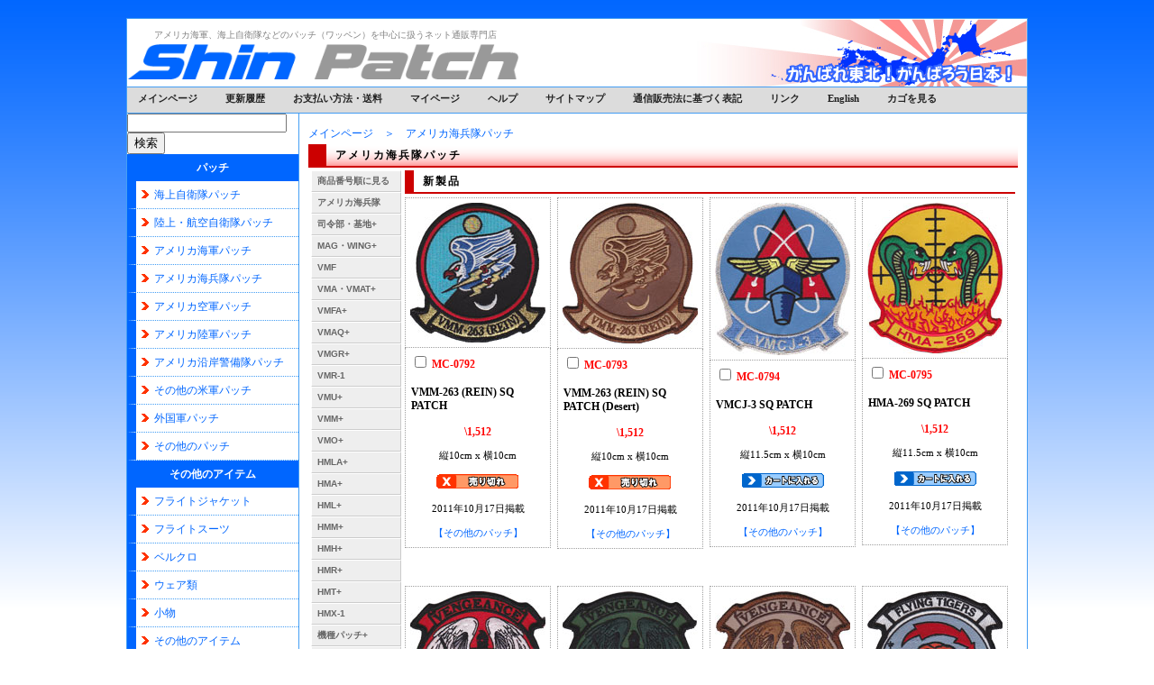

--- FILE ---
content_type: text/html
request_url: http://shinpatch.com/patch_usmc_main.html
body_size: 5698
content:
<!DOCTYPE html PUBLIC "-//W3C//DTD XHTML 1.0 Transitional//EN" "http://www.w3.org/TR/xhtml1/DTD/xhtml1-transitional.dtd">
<html xmlns="http://www.w3.org/1999/xhtml">
<head>
<meta http-equiv="Content-Type" content="text/html; charset=shift_jis" />
<meta http-equiv="Content-Style-Type" content="text/css" />
<meta http-equiv="content-language" content="ja" />
<meta name="keywords" content="シンパッチ,Shin Patch,パッチ,ワッペン,Patch,アメリカ海軍,米海軍,海上自衛隊,自衛隊,フライトジャケット" />
<meta name="description" content="アメリカ海軍、海上自衛隊などのパッチ（ワッペン）を中心に扱うネット通販専門店です" />
<title>Shin Patch Web Shop</title>
<LINK REL="SHORTCUT ICON" href="http://www.shinpatch.com/images/shinpatchs.gif">
<link href="style_usmc.css" rel="stylesheet" type="text/css" />
<style type="text/css">
<!--
.style2 {color: #000000}
a:link {
	color: #0066FF;
	text-decoration: none;
}
a:visited {
	color: #0099FF;
	text-decoration: none;
}
a:active {
	color: #FF0000;
	text-decoration: none;
}
body,td,th {
	color: #0066FF;
}
.style3 {font-size: 10px}
a:hover {
	text-decoration: underline;
}
body {
	background-color: #FFFFFF;
}
-->
</style>
</head>

<body>
<!-- # Container # -->
  <table id="container" border="0" cellspacing="0" cellpadding="0">
    <tr> <a name="top" id="top"></a>
      <td colspan="3" id="header"><h1>アメリカ海軍、海上自衛隊などのパッチ（ワッペン）を中心に扱うネット通販専門店</h1>
          <p><a href="index.html"><img src="images/shinpatch.gif" width="434" height="39" border="0" /></a></p>          </td>
    </tr>
    <tr>
      <td colspan="3" id="nav">
<div id="styleone">
  <ul>
    <li><a href="index.html">メインページ</a></li>
    <li><a href="update.html">更新履歴</a></li>
    <li><a href="payment.html">お支払い方法・送料</a></li>
    <li><a href="https://www.shopmaker.jp/pro/user/login.cgi?user=jb006643">マイページ</a></li>
	<li><a href="help.html">ヘルプ</a></li>
	<li><a href="sitemap.html">サイトマップ</a></li>
	<li><a href="info.html">通信販売法に基づく表記</a></li>
	<li><a href="link.html">リンク</a></li>
	<li><a href="english.html">English</a></li>
	<li><a rel="nofollow" href="https://www.shopmaker.jp/pro/order.cgi?user=jb006643">カゴを見る</a></li>
  </ul>
</div></td>
    </tr>
    <tr>
      <td width="150" id="left"><table width="150" border="0" cellspacing="0" cellpadding="0">
          <tr>
            <div>
              <form id="search" action="http://www.shopmaker.jp/pro/search.cgi" method="post">
                <input type="hidden" name="user" value="jb006643" />
                <input type="text" name="word" class="form" value="" />
                <input type="submit" name="送信" value="検索" />
              </form>
            </div>
            <td class="midashi1"> パッチ</td>
          </tr>
          <tr>
            <td class="midashi2"><a href="patch_jmsdf_main.html">海上自衛隊パッチ</a></td>
          </tr>
          <tr>
            <td class="midashi2"><a href="patch_jsdf_main.html">陸上・航空自衛隊パッチ</a></td>
          </tr>
          <tr>
            <td class="midashi2"><a href="patch_usn_main.html">アメリカ海軍パッチ</a></td>
          </tr>
          <tr>
            <td class="midashi2"><a href="patch_usmc_main.html">アメリカ海兵隊パッチ</a></td>
          </tr>
          <tr>
            <td class="midashi2"><a href="patch_usaf_main.html">アメリカ空軍パッチ</a></td>
          </tr>
          <tr>
            <td class="midashi2"><a href="patch_usarmy_main.html">アメリカ陸軍パッチ</a></td>
          </tr>
          <tr>
            <td class="midashi2"><a href="patch_uscg_main.html">アメリカ沿岸警備隊パッチ</a></td>
          </tr>
          <tr>
            <td class="midashi2"><a href="patch_us_main.html">その他の米軍パッチ</a></td>
          </tr>
          <tr>
            <td class="midashi2"><a href="patch_for_main.html">外国軍パッチ</a></td>
          </tr>
          <tr>
            <td class="midashi2"><a href="patch_etc_main.html">その他のパッチ</a></td>
          </tr>
          <tr> </tr>
        <tr>
            <td class="midashi1">その他のアイテム</td>
        </tr>
          <tr>
            <td class="midashi2"><a href="fj_main.html">フライトジャケット</a></td>
          </tr>
          <tr>
            <td class="midashi2"><a href="fs_main.html">フライトスーツ</a></td>
          </tr>
          <tr>
            <td class="midashi2"><a href="velcro_main.html">ベルクロ</a></td>
          </tr>
          <tr>
            <td class="midashi2"><a href="wear_main.html">ウェア類</a></td>
          </tr>
          <tr>
            <td class="midashi2"><a href="acc_main.html">小物</a></td>
          </tr>
          <tr>
            <td class="midashi2"><a href="etc_main.html">その他のアイテム</a></td>
          </tr>
          <tr>
        </table>
		  <p align="center"><p align="center"><strong class="itemname">お支払い方法・送料</strong></p>
	    <p align="center"><a href="payment.html"><img src="images/img_jnb_banner07.gif" width="128" height="45" border="0" /></a><br />
		      <br />
              <a href="payment.html"><img src="images/yucho.gif" width="148" height="29" border="0" /></a></p>
		  <p align="center"><strong class="itemprice">銀行振込・\200</strong></p>
		  <p align="center"><a href="payment.html#paypal"><img src="images/paypal.jpg" width="148" height="50" border="0" /></a></p>
		  <p align="center"><strong class="itemprice">Paypal送金・\200</strong><br />
（送金手数料無料・受取人負担）</p>
		  <p align="center"><a href="payment.html#現金書留"><img src="images/post.gif" width="149" height="51" border="0" /></a></p>
	    <p align="center"><strong class="itemprice">現金書留・\200</strong></p>
		  <p align="center"><a href="payment.html#代金引換"><img src="http://www.collectservice.co.jp/banner/collect1.gif" width="139" height="33" border="0" alt="ヤマトコレクトサービス"></a> </p>
		  <p align="center"><strong class="itemprice">代金引換・\1,000</strong><br />
		  （ヤマト運輸コレクトのみ）</p>
		  <p align="center"><a href="http://openuser.auctions.yahoo.co.jp/jp/user/shinpatch?alocale=0jp&mode=2&u=shinpatch" target="_top"><img src="images/cm_auction.jpg" width="125" height="125" border="0" /></a> </p>
	    <p align="center">オークションユーザー様向けの<br />
	      定額販売と<br />
	      オークションの特色を生かし<br />
	      小額スタートの <br />
	      商品を色々と出品していきます！<strong> <br />
	      入札にはYahoo! Auctionsへの<br />
	      登録が必要です</strong></p>
	  </td>
      <td width="850" valign="middle" id="center"><a href="index.html" class="style2">メインページ</a>　＞　<a href="patch_usmc_main.html" class="style2">アメリカ海兵隊パッチ</a>
        <form action="https://www.shopmaker.jp/pro/order.cgi">
            <input type="hidden" name="user" value="jb006643" />
            <h2>アメリカ海兵隊パッチ</h2>
            <!--items-->
		  <table width="100%" border="0">
  <tr>
    <td width="70" rowspan="7" valign="top">
	<ul id="navmenu">
  <li><a href="patch_usmc_no1.html">商品番号順に見る</a></li>
  <li><a href="patch_usmc_usmc.html">アメリカ海兵隊</a></li>
  <li><a href="patch_usmc_command.html">司令部・基地+</a>
    <ul>
      <li><a href="patch_usmc_command.html#command">司令部</a>
	  <li><a href="patch_usmc_command.html#base">基地</a>
    </ul>
  </li>
  <li><a href="patch_usmc_mag.html">MAG・WING+</a>
    <ul>
      <li><a href="patch_usmc_mag.html#mag">MAG</a>
	  <li><a href="patch_usmc_mag.html#wing">WING</a>
    </ul>
  </li>
  <li><a href="patch_usmc_vmf1.html">VMF</a>  </li>
    <li><a href="patch_usmc_vma.html">VMA・VMAT+</a>
    <ul>
      <li><a href="patch_usmc_vma1.html#vma121">VMA(AW)-121</a>
	  <li><a href="patch_usmc_vma1.html#vma124">VMA-124</a>
	  <li><a href="patch_usmc_vma1.html#vma131">VMA-131</a>
	  <li><a href="patch_usmc_vma1.html#vma133">VMA-133</a>
	  <li><a href="patch_usmc_vma1.html#vma142">VMA-142</a>
      <li><a href="patch_usmc_vma1.html#vma211">VMA-211</a>
	  <li><a href="patch_usmc_vma1.html#vma212">VMA-212</a>
	  <li><a href="patch_usmc_vma1.html#vma214">VMA-214</a>
	  <li><a href="patch_usmc_vma1.html#vma223">VMA-223</a>
      <li><a href="patch_usmc_vma2.html#vma224">VMA(AW)-224</a>
	  <li><a href="patch_usmc_vma2.html#vma225">VMA-225</a>
	  <li><a href="patch_usmc_vma2.html#vma231">VMA-231</a>
	  <li><a href="patch_usmc_vma2.html#vma242">VMA(AW)-242</a>
	  <li><a href="patch_usmc_vma2.html#vma251">VMA-251</a>
      <li><a href="patch_usmc_vma2.html#vma311">VMA-311</a>
	  <li><a href="patch_usmc_vma2.html#vma322">VMA-322</a>
	  <li><a href="patch_usmc_vma2.html#vma324">VMA-324</a>
	  <li><a href="patch_usmc_vma2.html#vma331">VMA-331</a>
	  <li><a href="patch_usmc_vma2.html#vma332">VMA(AW)-332</a>
	  <li><a href="patch_usmc_vma3.html#vma333">VMA-333</a>
	  <li><a href="patch_usmc_vma3.html#vma343">VMA-343</a>
	  <li><a href="patch_usmc_vma3.html#vma513">VMA-513</a>
	  <li><a href="patch_usmc_vma3.html#vma533">VMA(AW)-533</a>
      <li><a href="patch_usmc_vma3.html#vma542">VMA-542</a>
      <li><a href="patch_usmc_vma3.html#vmat102">VMAT-102</a>
      <li><a href="patch_usmc_vma3.html#vmat202">VMAT(AW)-202</a>
      <li><a href="patch_usmc_vma3.html#vmat203">VMAT-203</a>
	  <li><a href="patch_usmc_vma3.html#etc">その他</a>      </li>
    </ul>
	    <li><a href="patch_usmc_vmfa.html">VMFA+</a>
    <ul>
      <li><a href="patch_usmc_vmfa1.html#vmfa112">VMFA-112</a>
	  <li><a href="patch_usmc_vmfa1.html#vmfa115">VMFA-115</a>
	  <li><a href="patch_usmc_vmfa1.html#vmfa121">VMFA(AW)-121</a>
	  <li><a href="patch_usmc_vmfa1.html#vmfa122">VMFA-122</a>
	  <li><a href="patch_usmc_vmfa1.html#vmfa134">VMFA-134</a>
	  <li><a href="patch_usmc_vmfa1.html#vmfa142">VMFA-142</a>
	  <li><a href="patch_usmc_vmfa1.html#vmfa212">VMFA-212</a>
	  <li><a href="patch_usmc_vmfa1.html#vmfa224">VMFA(AW)-224</a>
	  <li><a href="patch_usmc_vmfa1.html#vmfa225">VMFA(AW)-225</a>
	  <li><a href="patch_usmc_vmfa1.html#vmfa232">VMFA-232</a>
	  <li><a href="patch_usmc_vmfa2.html#vmfa235">VMFA-235</a>
	  <li><a href="patch_usmc_vmfa2.html#vmfa242">VMFA(AW)-242</a>
      <li><a href="patch_usmc_vmfa2.html#vmfa251">VMFA-251</a>
	  <li><a href="patch_usmc_vmfa2.html#vmfa312">VMFA-312</a>
	  <li><a href="patch_usmc_vmfa2.html#vmfa314">VMFA-314</a>
	  <li><a href="patch_usmc_vmfa2.html#vmfa321">VMFA-321</a>
	  <li><a href="patch_usmc_vmfa2.html#vmfa323">VMFA-323</a>
	  <li><a href="patch_usmc_vmfa2.html#vmfa332">VMFA(AW)-332</a>
	  <li><a href="patch_usmc_vmfa2.html#vmfa333">VMFA-333</a>
      <li><a href="patch_usmc_vmfa2.html#vmfa334">VMFA-334</a>
	  <li><a href="patch_usmc_vmfa3.html#vmfa351">VMFA-351</a>
	  <li><a href="patch_usmc_vmfa3.html#vmfa451">VMFA-451</a>
	  <li><a href="patch_usmc_vmfa3.html#vmfa513">VMFA-513</a>
	  <li><a href="patch_usmc_vmfa3.html#vmfa531">VMFA-531</a>
	  <li><a href="patch_usmc_vmfa3.html#vmfa533">VMFA(AW)-533</a>
	  <li><a href="patch_usmc_vmfa3.html#vmfa542">VMFA-542</a>
	  <li><a href="patch_usmc_vmfa3.html#vmfat101">VMFAT-101</a>
	  <li><a href="patch_usmc_vmfa3.html#vmfat201">VMFAT-201</a>
	  <li><a href="patch_usmc_vmfa3.html#vmft401">VMFT-401</a>
	  <li><a href="patch_usmc_vmfa3.html#vmft501">VMFAT-501</a>
	  <li><a href="patch_usmc_vmfa3.html#etc">その他</a>      </li>
    </ul>
		    <li><a href="patch_usmc_vmaq.html">VMAQ+</a>
              <ul>
      <li><a href="patch_usmc_vmaq.html#vmaq1">VMAQ-1</a>
	  <li><a href="patch_usmc_vmaq.html#vmaq2">VMAQ-2</a>
	  <li><a href="patch_usmc_vmaq.html#vmaq3">VMAQ-3</a>
	  <li><a href="patch_usmc_vmaq.html#vmaq4">VMAQ-4</a>
	  <li><a href="patch_usmc_vmaq.html#etc">その他</a>      </li>
    </ul>
		<li><a href="patch_usmc_vmgr.html">VMGR+</a>
           <ul>
      <li><a href="patch_usmc_vmgr.html#vmgr152">VMGR-152</a>
	  <li><a href="patch_usmc_vmgr.html#vmgr234">VMGR-234</a>
	  <li><a href="patch_usmc_vmgr.html#vmgr252">VMGR-252</a>
	  <li><a href="patch_usmc_vmgr.html#vmgrt253">VMGRT-253</a>
	  <li><a href="patch_usmc_vmgr.html#vmgr352">VMGR-352</a>
	  <li><a href="patch_usmc_vmgr.html#vmgr452">VMGR-452</a>
	  <li><a href="patch_usmc_vmgr.html#vmgr852">VMGR-852</a>
	  <li><a href="patch_usmc_vmgr.html#etc">その他</a>      </li>
    </ul>
			    <li><a href="patch_usmc_vmm.html#vmr1">VMR-1</a></li>
				<li><a href="patch_usmc_vmm.html#vmu1">VMU+</a>
              <ul>
      <li><a href="patch_usmc_vmm.html#vmu1">VMU-1</a>
	  <li><a href="patch_usmc_vmm.html#vmu2">VMU-2</a>
	  <li><a href="patch_usmc_vmm.html#vmu3">VMU-3</a>      </li>
    </ul>
				<li><a href="patch_usmc_vmm.html">VMM+</a>
              <ul>
      <li><a href="patch_usmc_vmm.html#vmm161">VMM-161</a>
	  <li><a href="patch_usmc_vmm.html#vmm162">VMM-162</a>
	  <li><a href="patch_usmc_vmm.html#vmm165">VMM-165</a>
	  <li><a href="patch_usmc_vmm.html#vmm166">VMM-166</a>
	  <li><a href="patch_usmc_vmm.html#vmm261">VMM-261</a>
	  <li><a href="patch_usmc_vmm.html#vmm263">VMM-263</a>
	  <li><a href="patch_usmc_vmm.html#vmm264">VMM-264</a>
	  <li><a href="patch_usmc_vmm.html#vmm266">VMM-266</a>
	  <li><a href="patch_usmc_vmm.html#vmm365">VMM-365</a>
	  <li><a href="patch_usmc_vmm.html#vmm561">VMM-561</a>
	  <li><a href="patch_usmc_vmm.html#vmmt204">VMMT-204</a>
	  <li><a href="patch_usmc_vmm.html#etc">その他</a>      </li>
    </ul>
	<li><a href="patch_usmc_vmo.html">VMO+</a>
      <ul>
      <li><a href="patch_usmc_vmo.html#vmo1">VMO-1</a>
	  <li><a href="patch_usmc_vmo.html#vmo2">VMO-2</a>
      <li><a href="patch_usmc_vmo.html#vmo3">VMO-3</a>
	  <li><a href="patch_usmc_vmo.html#vmo4">VMO-4</a>
      <li><a href="patch_usmc_vmo.html#vmo5">VMO-5</a>
	  <li><a href="patch_usmc_vmo.html#vmo6">VMO-6</a>
      <li><a href="patch_usmc_vmo.html#vmo7">VMO-7</a>
	  <li><a href="patch_usmc_vmo.html#vmo8">VMO-8</a>
      <li><a href="patch_usmc_vmo.html#etc">その他</a>      </li>
    </ul>
			    <li><a href="patch_usmc_hmla.html">HMLA+</a>
                  <ul>
      <li><a href="patch_usmc_hmla1.html#hmla167">HMLA-167</a>
      <li><a href="patch_usmc_hmla1.html#hmla169">HMLA-169</a>
      <li><a href="patch_usmc_hmla1.html#hmla267">HMLA-267</a>
      <li><a href="patch_usmc_hmla1.html#hmla269">HMLA-269</a>
      <li><a href="patch_usmc_hmla1.html#hmla367">HMLA-367</a>
      <li><a href="patch_usmc_hmla1.html#hmla369">HMLA-369</a>
	  <li><a href="patch_usmc_hmla1.html#hmla467">HMLA-467</a>
	  <li><a href="patch_usmc_hmla1.html#hmla469">HMLA-469</a>
      <li><a href="patch_usmc_hmla1.html#hmla773">HMLA-773</a>
      <li><a href="patch_usmc_hmla1.html#hmla775">HMLA-775</a>
      <li><a href="patch_usmc_hmla1.html#hmla867">HMLA-867</a>
      <li><a href="patch_usmc_hmla1.html#etc">その他</a>      </li>
    </ul>
			    <li><a href="patch_usmc_hma.html">HMA+</a>
                  <ul>
      <li><a href="patch_usmc_hma1.html#hma169">HMA-169</a>
      <li><a href="patch_usmc_hma1.html#hma269">HMA-269</a>
      <li><a href="patch_usmc_hma1.html#hma363">HMA-363</a>
	  <li><a href="patch_usmc_hma1.html#hma369">HMA-369</a>
      <li><a href="patch_usmc_hma1.html#hma773">HMA-773</a>
      <li><a href="patch_usmc_hma1.html#etc">その他</a>      </li>
    </ul>
			    <li><a href="patch_usmc_hml.html">HML+</a>
                  <ul>
	  <li><a href="patch_usmc_hml1.html#hml167">HML-167</a>
	  <li><a href="patch_usmc_hml1.html#hml267">HML-267</a>
	  <li><a href="patch_usmc_hml1.html#hml268">HML-268</a>
	  <li><a href="patch_usmc_hml1.html#hml367">HML-367</a>
	  <li><a href="patch_usmc_hml1.html#hml765">HML-765</a>
	  <li><a href="patch_usmc_hml1.html#hml767">HML-767</a>
	  <li><a href="patch_usmc_hml1.html#hml771">HML-771</a>
      <li><a href="patch_usmc_hml1.html#hml776">HML-776</a>
      <li><a href="patch_usmc_hml1.html#etc">その他</a>      </li>
    </ul>
			    <li><a href="patch_usmc_hmm.html">HMM+</a>
                  <ul>
      <li><a href="patch_usmc_hmm1.html#hmm161">HMM-161</a>
      <li><a href="patch_usmc_hmm1.html#hmm162">HMM-162</a>
      <li><a href="patch_usmc_hmm1.html#hmm163">HMM-163</a>
      <li><a href="patch_usmc_hmm1.html#hmm164">HMM-164</a>
      <li><a href="patch_usmc_hmm1.html#hmm165">HMM-165</a>
      <li><a href="patch_usmc_hmm1.html#hmm166">HMM-166</a>
      <li><a href="patch_usmc_hmm1.html#hmm261">HMM-261</a>
      <li><a href="patch_usmc_hmm1.html#hmm262">HMM-262</a>
	  <li><a href="patch_usmc_hmm1.html#hmm263">HMM-263</a>
      <li><a href="patch_usmc_hmm1.html#hmm264">HMM-264</a>
	  <li><a href="patch_usmc_hmm2.html#hmm265">HMM-265</a>
      <li><a href="patch_usmc_hmm2.html#hmm266">HMM-266</a>
      <li><a href="patch_usmc_hmm2.html#hmm268">HMM-268</a>
      <li><a href="patch_usmc_hmm2.html#hmm361">HMM-361</a>
      <li><a href="patch_usmc_hmm2.html#hmm362">HMM-362</a>
	  <li><a href="patch_usmc_hmm2.html#hmm363">HMM-363</a>
      <li><a href="patch_usmc_hmm2.html#hmm364">HMM-364</a>
      <li><a href="patch_usmc_hmm2.html#hmm365">HMM-365</a>
	  <li><a href="patch_usmc_hmm2.html#hmm561">HMM-561</a>
      <li><a href="patch_usmc_hmm2.html#hmm764">HMM-764</a>
      <li><a href="patch_usmc_hmm3.html#hmm766">HMM-766</a>
      <li><a href="patch_usmc_hmm3.html#hmm768">HMM-768</a>
      <li><a href="patch_usmc_hmm3.html#hmm770">HMM-770</a>
	  <li><a href="patch_usmc_hmm3.html#hmm771">HMM-771</a>
	  <li><a href="patch_usmc_hmm3.html#hmm773">HMM-773</a>
      <li><a href="patch_usmc_hmm3.html#hmm774">HMM-774</a>
	  <li><a href="patch_usmc_hmm3.html#hmm776">HMM-776</a>
	  <li><a href="patch_usmc_hmm3.html#hmmt301">HMMT-301</a>
	  <li><a href="patch_usmc_hmm3.html#hmmt302">HMMT-302</a>
	  <li><a href="patch_usmc_hmm3.html#hmmt402">HMMT-402</a>
      <li><a href="patch_usmc_hmm3.html#etc">その他</a>      </li>
    </ul>
			    <li><a href="patch_usmc_hmh.html">HMH+</a>
                  <ul>
      <li><a href="patch_usmc_hmh1.html#hmh361">HMH-361</a>
      <li><a href="patch_usmc_hmh1.html#hmh362">HMH-362</a>
      <li><a href="patch_usmc_hmh1.html#hmh363">HMH-363</a>
	  <li><a href="patch_usmc_hmh1.html#hmh366">HMH-366</a>
      <li><a href="patch_usmc_hmh1.html#hmh461">HMH-461</a>
      <li><a href="patch_usmc_hmh1.html#hmh462">HMH-462</a>
      <li><a href="patch_usmc_hmh1.html#hmh463">HMH-463</a>
      <li><a href="patch_usmc_hmh1.html#hmh464">HMH-464</a>
      <li><a href="patch_usmc_hmh2.html#hmh465">HMH-465</a>
      <li><a href="patch_usmc_hmh2.html#hmh466">HMH-466</a>
      <li><a href="patch_usmc_hmh2.html#hmh769">HMH-769</a>
	  <li><a href="patch_usmc_hmh2.html#hmh772">HMH-772</a>
	  <li><a href="patch_usmc_hmh2.html#hmh777">HMH-777</a>
	  <li><a href="patch_usmc_hmh2.html#hmht401">HMHT-401</a>
      <li><a href="patch_usmc_hmh2.html#etc">その他</a>      </li>
    </ul>
			    <li><a href="patch_usmc_hmr.html">HMR+</a>
                  <ul>
      <li><a href="patch_usmc_hmr1.html#hmr161">HMR-161</a>
      <li><a href="patch_usmc_hmr1.html#hmr162">HMR-162</a>
      <li><a href="patch_usmc_hmr1.html#hmr163">HMR-163</a>
	  <li><a href="patch_usmc_hmr1.html#hmr261">HMR-261</a>
	  <li><a href="patch_usmc_hmr1.html#hmr262">HMR-262</a>
	  <li><a href="patch_usmc_hmr1.html#hmr263">HMR-263</a>
      <li><a href="patch_usmc_hmr1.html#hmr361">HMR-361</a>
	  <li><a href="patch_usmc_hmr1.html#hmr362">HMR-362</a>
      <li><a href="patch_usmc_hmr1.html#hmr363">HMR-363</a>
      <li><a href="patch_usmc_hmr1.html#hmr461">HMR-461</a>      </li>
    </ul>
			    <li><a href="patch_usmc_hmt.html">HMT+</a>
                  <ul>
      <li><a href="patch_usmc_hmt1.html#hmt204">HMT-204</a>
      <li><a href="patch_usmc_hmt1.html#hmt301">HMT-301</a>
	  <li><a href="patch_usmc_hmt1.html#hmt302">HMT-302</a>
      <li><a href="patch_usmc_hmt1.html#hmt303">HMT-303</a>      </li>
    </ul>
				<li><a href="patch_usmc_hmt1.html#hmx1">HMX-1</a>      </li>
  </li>
	<li><a href="patch_usmc_plane.html">機種パッチ+</a>
      <ul>
      <li><a href="patch_usmc_plane.html#a4">A-4</a>
	  <li><a href="patch_usmc_plane.html#a6">A-6</a>
	  <li><a href="patch_usmc_plane.html#ea6">EA-6</a>
      <li><a href="patch_usmc_plane.html#av8">AV-8</a>
	  <li><a href="patch_usmc_plane.html#ov10">OV-10</a>
      <li><a href="patch_usmc_plane.html#f4">F-4</a>
	  <li><a href="patch_usmc_plane.html#f14">F-14</a>
      <li><a href="patch_usmc_plane.html#fa18">F/A-18</a>
	  <li><a href="patch_usmc_plane.html#f35">F-35</a>
      <li><a href="patch_usmc_plane.html#h1">H-1</a>
      <li><a href="patch_usmc_plane.html#h46">H-34</a>
	  <li><a href="patch_usmc_plane.html#h46">H-46</a>
	  <li><a href="patch_usmc_plane.html#h53">H-53</a>
	  <li><a href="patch_usmc_plane.html#c9">C-9</a>
	  <li><a href="patch_usmc_plane.html#c12">C-12</a>
	  <li><a href="patch_usmc_plane.html#c20">C-20</a>
      <li><a href="patch_usmc_plane.html#c130">C-130</a>
	  <li><a href="patch_usmc_plane.html#etc">その他</a>      </li>
    </ul>
		<li><a href="patch_usmc_etc.html">その他の飛行隊+</a>
      <ul>
      <li><a href="patch_usmc_etc.html#vmx">VMX</a>
	  <li><a href="patch_usmc_etc.html#vmt">VMT</a>
	  <li><a href="patch_usmc_etc.html#vmfp">VMFP-3</a>
	  <li><a href="patch_usmc_etc.html#vmcj">VMCJ</a>
	  <li><a href="patch_usmc_etc.html#vmsb">VMSB</a>
	  <li><a href="patch_usmc_etc.html#vmtb">VMTB</a>
	  <li><a href="patch_usmc_etc.html#hms">H&MS</a>
	  <li><a href="patch_usmc_etc.html#hhs">H&HS</a>
	  <li><a href="patch_usmc_etc.html#macs">MACS</a>
	  <li><a href="patch_usmc_etc.html#mass">MASS</a>
	  <li><a href="patch_usmc_etc.html#mals">MALS</a>
	  <li><a href="patch_usmc_etc.html#mwss">MWSS</a>
	  <li><a href="patch_usmc_etc.html#mwhs">MWHS</a>
	  <li><a href="patch_usmc_etc.html#etc">その他</a>      </li>
    </ul>
  </li>
          </ul></td>
    <td valign="top">
	<h3>新製品</h3>
		    <tr>
    <td height="427" valign="top">
			  <div class="itemBox">
		  <div class="itemPhoto"><a href="images/MC-0792.jpg"><img src="images/MC-0792-sum.jpg" alt="VMM-263 (REIN) SQ PATCH" width="150" height="155" border="0" /></a></div>
	      <div class="itemText">
	        <p>
	          <input id="MC-0792" type="checkbox" name="number44" value="MC-0792" />
	          <strong class="itemnumber">MC-0792</strong></p>
	        <p><strong class="itemname">VMM-263 (REIN) SQ PATCH</strong></p>
	        <p align="center"><strong class="itemprice">\1,512</strong></p>
		    <p align="center" class="style2">縦10cm x 横10cm</p>
	        <div align="center">
	          <p><a href="https://www.shopmaker.jp/pro/order.cgi?user=jb006643&amp;number=MC-0792"> <img src="http://www.shopmaker.jp/zaiko_img/jb006643/MC-0792.gif" alt="" /></a></p>
			  <p class="style2">2011年10月17日掲載</p>
			  <p><a href="patch_usmc_vmm.html#vmm263">【その他のパッチ】</a></p>
	          </div>
	        </div>
	      </div>
		  <div class="itemBox">
		  <div class="itemPhoto"><a href="images/MC-0793.jpg"><img src="images/MC-0793-sum.jpg" alt="VMM-263 (REIN) SQ PATCH (Desert)" width="150" height="156" border="0" /></a></div>
	      <div class="itemText">
	        <p>
	          <input id="MC-0793" type="checkbox" name="number45" value="MC-0793" />
	          <strong class="itemnumber">MC-0793</strong></p>
	        <p><strong class="itemname">VMM-263 (REIN) SQ PATCH (Desert)</strong></p>
	        <p align="center"><strong class="itemprice">\1,512</strong></p>
		    <p align="center" class="style2">縦10cm x 横10cm</p>
	        <div align="center">
	          <p><a href="https://www.shopmaker.jp/pro/order.cgi?user=jb006643&amp;number=MC-0793"> <img src="http://www.shopmaker.jp/zaiko_img/jb006643/MC-0793.gif" alt="" /></a></p>
			  <p class="style2">2011年10月17日掲載</p>
			  <p><a href="patch_usmc_vmm.html#vmm263">【その他のパッチ】</a></p>
	          </div>
	        </div>
	      </div>
		  <div class="itemBox">
		  <div class="itemPhoto"><a href="images/MC-0794.jpg"><img src="images/MC-0794-sum.jpg" alt="VMCJ-3 SQ PATCH" width="150" height="169" border="0" /></a></div>
	      <div class="itemText">
	        <p>
	          <input id="MC-0794" type="checkbox" name="number46" value="MC-0794" />
	          <strong class="itemnumber">MC-0794</strong></p>
	        <p><strong class="itemname">VMCJ-3 SQ PATCH</strong></p>
	        <p align="center"><strong class="itemprice">\1,512</strong></p>
		    <p align="center" class="style2">縦11.5cm x 横10cm</p>
	        <div align="center">
	          <p><a href="https://www.shopmaker.jp/pro/order.cgi?user=jb006643&amp;number=MC-0794"> <img src="http://www.shopmaker.jp/zaiko_img/jb006643/MC-0794.gif" alt="" /></a></p>
			  <p class="style2">2011年10月17日掲載</p>
			  <p><a href="patch_usmc_etc.html#vmcj">【その他のパッチ】</a></p>
	          </div>
	        </div>
	      </div>
		  <div class="itemBox">
		  <div class="itemPhoto"><a href="images/MC-0795.jpg"><img src="images/MC-0795-sum.jpg" alt="HMA-269 SQ PATCH" width="150" height="167" border="0" /></a></div>
	      <div class="itemText">
	        <p>
	          <input id="MC-0795" type="checkbox" name="number47" value="MC-0795" />
	          <strong class="itemnumber">MC-0795</strong></p>
	        <p><strong class="itemname">HMA-269 SQ PATCH</strong></p>
	        <p align="center"><strong class="itemprice">\1,512</strong></p>
		    <p align="center" class="style2">縦11.5cm x 横10cm</p>
	        <div align="center">
	          <p><a href="https://www.shopmaker.jp/pro/order.cgi?user=jb006643&amp;number=MC-0795"> <img src="http://www.shopmaker.jp/zaiko_img/jb006643/MC-0795.gif" alt="" /></a></p>
			  <p class="style2">2011年10月17日掲載</p>
			  <p><a href="patch_usmc_hma1.html#hma269">【その他のパッチ】</a></p>
	          </div>
	        </div>
	      </div>
		  </td>
		    </tr>
  <tr>
    <td valign="top">
      <div class="itemBox">
        <div class="itemPhoto"><a href="images/MC-0796.jpg"><img src="images/MC-0796-sum.jpg" alt="HMLA-469 SQ PATCH" width="150" height="179" border="0" /></a></div>
        <div class="itemText">
          <p>
            <input id="MC-0796" type="checkbox" name="number48" value="MC-0796" />
            <strong class="itemnumber">MC-0796</strong></p>
          <p><strong class="itemname">HMLA-469 SQ PATCH</strong></p>
          <p align="center"><strong class="itemprice">\1,296</strong></p>
          <p align="center" class="style2">縦9.5cm x 横8cm</p>
          <div align="center">
            <p><a href="https://www.shopmaker.jp/pro/order.cgi?user=jb006643&amp;number=MC-0796"> <img src="http://www.shopmaker.jp/zaiko_img/jb006643/MC-0796.gif" alt="" /></a></p>
            <p class="style2">2011年10月17日掲載</p>
            <p><a href="patch_usmc_hmla1.html#hmla469">【その他のパッチ】</a></p>
            </div>
          </div>
        </div>
      <div class="itemBox">
        <div class="itemPhoto"><a href="images/MC-0797.jpg"><img src="images/MC-0797-sum.jpg" alt="HMLA-469 SQ PATCH (OD)" width="150" height="180" border="0" /></a></div>
        <div class="itemText">
          <p>
            <input id="MC-0797" type="checkbox" name="number49" value="MC-0797" />
            <strong class="itemnumber">MC-0797</strong></p>
          <p><strong class="itemname">HMLA-469 SQ PATCH (OD)</strong></p>
          <p align="center"><strong class="itemprice">\1,296</strong></p>
          <p align="center" class="style2">縦9.5cm x 横8cm</p>
          <div align="center">
            <p><a href="https://www.shopmaker.jp/pro/order.cgi?user=jb006643&amp;number=MC-0797"> <img src="http://www.shopmaker.jp/zaiko_img/jb006643/MC-0797.gif" alt="" /></a></p>
            <p class="style2">2011年10月17日掲載</p>
            <p><a href="patch_usmc_hmla1.html#hmla469">【その他のパッチ】</a></p>
            </div>
          </div>
        </div>
      <div class="itemBox">
        <div class="itemPhoto"><a href="images/MC-0798.jpg"><img src="images/MC-0798-sum.jpg" alt="HMLA-469 SQ PATCH (Desert)" width="150" height="181" border="0" /></a></div>
        <div class="itemText">
          <p>
            <input id="MC-0798" type="checkbox" name="number50" value="MC-0798" />
            <strong class="itemnumber">MC-0798</strong></p>
          <p><strong class="itemname">HMLA-469 SQ PATCH (Desert)</strong></p>
          <p align="center"><strong class="itemprice">\1,296</strong></p>
          <p align="center" class="style2">縦9.5cm x 横8cm</p>
          <div align="center">
            <p><a href="https://www.shopmaker.jp/pro/order.cgi?user=jb006643&amp;number=MC-0798"> <img src="http://www.shopmaker.jp/zaiko_img/jb006643/MC-0798.gif" alt="" /></a></p>
            <p class="style2">2011年10月17日掲載</p>
            <p><a href="patch_usmc_hmla1.html#hmla469">【その他のパッチ】</a></p>
            </div>
          </div>
        </div>
      <div class="itemBox">
        <div class="itemPhoto"><a href="images/MC-0799.jpg"><img src="images/MC-0799-sum.jpg" alt="HMH-361 SQ PATCH" width="150" height="175" border="0" /></a></div>
        <div class="itemText">
          <p>
            <input id="MC-0799" type="checkbox" name="number51" value="MC-0799" />
            <strong class="itemnumber">MC-0799</strong></p>
          <p><strong class="itemname">HMH-361 SQ PATCH</strong></p>
          <p align="center"><strong class="itemprice">\1,512</strong></p>
          <p align="center" class="style2">縦11cm x 横9.5cm</p>
          <div align="center">
            <p><a href="https://www.shopmaker.jp/pro/order.cgi?user=jb006643&amp;number=MC-0799"> <img src="http://www.shopmaker.jp/zaiko_img/jb006643/MC-0799.gif" alt="" /></a></p>
            <p class="style2">2011年10月17日掲載</p>
            <p><a href="patch_usmc_hmh1.html#hmh361">【その他のパッチ】</a></p>
            </div>
          </div>
        </div>
      </td>
  </tr>
  </table>
	<p align="right" class="col">
            <input type="submit" value="チェックした商品をまとめてカートに入れる" />
		  <P align="right"><a href="#top" class="style3">▲画面トップに戻る</a></P>
          </p>
<table width="100%" border="0" cellpadding="0">
  <tr>
    <td width="15%" bgcolor="#FFCCCC"><p class="style2">・VMF</p>
      <p class="style2">・VMF(AW)</p>
      <p class="style2">・VMF(N)</p>
      <p class="style2">・VMFT</p>
      <p class="style2">・VMA</p>
      <p class="style2">・VMA(AW)</p>
      <p class="style2">・VMAT</p>
      <p class="style2">・VMFA</p>
      <p class="style2">・VMFA(AW)</p>
      <p class="style2">・VMFAT</p>
      <p class="style2">・VMFAT(AW)</p>
      <p class="style2">・VMAQ</p>
      <p class="style2">・VMGR</p>
      <p class="style2">・VMGRT</p>
      <p class="style2">・VMR</p>
      <p class="style2">・VMB</p>
      <p class="style2">・VMS</p>
      <p class="style2">・VMSB</p>
      <p class="style2">・VMC</p>
      <p class="style2">・VMCJ</p>
      <p class="style2">・VMD</p>
      <p class="style2">・VMJ</p>
      <p class="style2">・VMIT</p>
      <p class="style2">・VMO</p>
      <p class="style2">・VMT</p>
      <p class="style2">・VMT(AW)</p>
      <p class="style2">・VMTB</p>
      <p class="style2">・VMU</p></td>
    <td><p class="style2">戦闘飛行隊</p>
      <p class="style2">全天候戦闘飛行隊</p>
      <p class="style2">夜間戦闘飛行隊</p>
      <p class="style2">戦闘訓練飛行隊</p>
      <p class="style2">攻撃飛行隊</p>
      <p class="style2">全天候攻撃飛行隊</p>
      <p class="style2">攻撃訓練飛行隊</p>
      <p class="style2">戦闘攻撃飛行隊</p>
      <p class="style2">全天候戦闘攻撃飛行隊</p>
      <p class="style2">戦闘攻撃訓練飛行隊</p>
      <p class="style2">全天候戦闘攻撃訓練飛行隊</p>
      <p class="style2">電子戦飛行隊</p>
      <p class="style2">空中給油輸送飛行隊</p>
      <p class="style2">空中給油輸送訓練飛行隊</p>
      <p class="style2">輸送飛行隊</p>
      <p class="style2">爆撃飛行隊</p>
      <p class="style2">哨戒飛行隊</p>
      <p class="style2">哨戒爆撃飛行隊</p>
      <p class="style2">混成飛行隊</p>
      <p class="style2">混成写真偵察飛行隊</p>
      <p class="style2">写真偵察飛行隊</p>
      <p class="style2">写真偵察飛行隊</p>
      <p class="style2">計器訓練飛行隊</p>
      <p class="style2">観測飛行隊</p>
      <p class="style2">訓練飛行隊</p>
      <p class="style2">全天候訓練飛行隊</p>
      <p class="style2">雷撃飛行隊</p>
      <p class="style2">無人機飛行隊</p></td>
    <td width="15%" valign="top" bgcolor="#FFCCCC"><p class="style2">・MAG</p>
      <p class="style2">・Det</p>
      <p class="style2">・HQS</p>
      <p class="style2">・H&amp;MS</p>
      <p class="style2">・HMA</p>
      <p class="style2">・HMLA</p>
      <p class="style2">・HML</p>
      <p class="style2">・HMM</p>
      <p class="style2">・HMH</p>
      <p class="style2">・HMR(L)</p>
      <p class="style2">・HMR(M)</p>
      <p class="style2">・HMR(H)</p>
      <p class="style2">・HMT</p>
      <p class="style2">・HMX</p>
      <p class="style2">・MAWTS</p>
      <p class="style2">・MWHS</p>
      <p class="style2">・MALS</p>
      <p class="style2">・MASS</p></td>
    <td valign="top"><p class="style2">海兵航空群</p>
      <p class="style2">分遣隊</p>
      <p class="style2">司令部飛行隊</p>
      <p class="style2">司令部・整備飛行隊</p>
      <p class="style2">ヘリコプター攻撃飛行隊</p>
      <p class="style2">軽ヘリコプター攻撃飛行隊</p>
      <p class="style2">軽ヘリコプター飛行隊</p>
      <p class="style2">中型ヘリコプター飛行隊</p>
      <p class="style2">重ヘリコプター飛行隊</p>
      <p class="style2">軽ヘリコプター輸送飛行隊</p>
      <p class="style2">中型ヘリコプター輸送飛行隊</p>
      <p class="style2">重ヘリコプター輸送飛行隊</p>
      <p class="style2">ヘリコプター訓練飛行隊</p>
      <p class="style2">ヘリコプター実験飛行隊</p>
      <p class="style2">海兵航空戦術兵器訓練飛行隊</p>
      <p class="style2">海兵航空団司令部飛行隊</p>
      <p class="style2">海兵航空補給中隊</p>
      <p class="style2">海兵航空支援隊</p></td>
  </tr>
</table>
          <P align="right"><a href="#top" class="style3">▲画面トップに戻る</a></P>
      </form></td>
    </tr>
  </table>
<div id="footer">
<p>
<h1>Copyright (C) 2004-2014　Shin Patch All rights reserved.</p>
  <p>古物商許可証　　神奈川県公安委員会　第452590003603号</h1></p>
</div>
</body>
</html>


--- FILE ---
content_type: text/css
request_url: http://shinpatch.com/style_usmc.css
body_size: 2259
content:
@charset "shift_jis";
/*スクロールここから
------------------------------------------------------------------*/
html {
	scrollbar-3dlight-color:#f4f9fe;
	scrollbar-highlight-color:#449ef4;
	scrollbar-face-color:#f4f9fe;
	scrollbar-arrow-color:#449ef4;
	scrollbar-shadow-color:#449ef4;
	scrollbar-darkshadow-color:#f4f9fe;
	scrollbar-track-color:#f4f9fe;
}
/*スクロールここまで
------------------------------------------------------------------*/

/*ボディーここから
------------------------------------------------------------------*/
body {
	font-family: "メイリオ", "ＭＳ Ｐゴシック", Osaka, "ヒラギノ角ゴ Pro W3";
	font-size: 75%;
	line-height: 2;
	color: #449EF4;
	margin: 0px;
	padding: 0px;
	text-align: center;
	background: #a1cef9 url(images/bg.gif) repeat-x top;
}
/*ボディーここまで
------------------------------------------------------------------*/


h1,h2,h3,p,ul,li{
	margin: 0px;
	padding: 0px;
}

#center p {
	padding: 0.5em 10px 1em;
	line-height: 1.5;
	font-size: 90%;
}


/*コンテナーここから（大枠）
------------------------------------------------------------------*/
#container {
	border: 1px solid #449EF4;
	width: 1000px;
	background: #FFFFFF;
	text-align: left;
	margin-top: 20px;
	margin-right: auto;
	margin-left: auto;
}
/*コンテナーここまで
------------------------------------------------------------------*/



/*ヘッダーここから（写真とロゴが入っているところ）
------------------------------------------------------------------*/
#header {
	height: 75px;
	background: url(images/main_img.jpg) no-repeat right top;

}
#header img {

}
#header h1 {
	font-size: 10px;
	color: #808080;
	padding-left: 30px;
	font-weight: normal;
}
/*ヘッダーここまで
------------------------------------------------------------------*/



/*ヘッダー下のナビメニューここから
------------------------------------------------------------------*/
#nav {
	border-top: 1px solid #449EF4;
	border-bottom: 1px solid #449EF4;
	text-align: left;
	line-height: 18px;
	background: #DCDCDC;
}
/*ヘッダー下のナビメニューここまで
------------------------------------------------------------------*/



/* 上部ナビここから 
------------------------------------------------------------------*/
hr {
	border:none;
	border-top:1px solid #CCCCCC;
	height:11px;
	margin-bottom:24px;
	}
#styleone{position:relative;display:block;height:27px;font-size:11px;font-weight:bold;font-family:メイリオ, ＭＳ Ｐゴシック, Osaka, ヒラギノ角ゴ Pro W3;border-bottom:1px solid #d9d9d9;}
#styleone ul{margin:0;padding:0;list-style-type:none;width:auto;}
#styleone ul li{display:block;float:left;margin:0 1px 0 0;}
#styleone ul li a{display:block;float:left;color:#212121;text-decoration:none;padding:3px 18px 0 12px;height:21px;}
#styleone ul li a:hover,#styleone ul li a.current{background:transparent url(images/bg_ON.gif) repeat-x top left;}
/* 上部ナビここまで
------------------------------------------------------------------*/



/*左側コンテンツここから
------------------------------------------------------------------*/
#left {
	width: 150px;
	border-right: 1px solid #449EF4;
	vertical-align: top;
	line-height: 30px;
}

#left p,#right p {
	padding: 0.5em 10px 1em;
	line-height: 150%;
	font-size: 90%;
}

/*左側コンテンツ商品情報ここから
--------------------------------------------------------*/
.midashi1 {
	background: #0066FF;
	color: white;
	font-weight: bold;
	text-align: center;
	line-height: 30px;
}

.arrow1 a {
	background: url(images/arrow.gif) no-repeat 5px center;
	display: block;
	padding-left: 25px;
	border-bottom: 1px dotted #449EF4;
	padding-right: 10px;
	width: 164px;
}

.arrow1 a:hover {
	background: #dcedfd url(images/arrow.gif) no-repeat 6px center;
}

.midashi2 a {
	background: url(images/arrow.gif) no-repeat 5px center;
	display: block;
	padding-left: 20px;
	border-bottom: 1px dotted #449EF4;
	padding-right: 10px;
	width: 150px;
	border-left: 10px solid #0066FF;
}

.midashi2 a:hover {
	background: #dcedfd url(images/arrow.gif) no-repeat 6px center;
}

.midashi3 a {
	background:  no-repeat 10px center;
	display: block;
	padding-left: 25px;
	border-bottom: 1px dotted #449EF4;
	padding-right: 10px;
	width: 164px;
}

.midashi3 a:hover {
	background: #dcedfd  no-repeat 11px center;
}
/*左側コンテンツ商品情報ここまで
--------------------------------------------------------*/



/*左側コンテンツここまで
------------------------------------------------------------------*/



/*右側コンテンツここから（未使用）
------------------------------------------------------------------*/
#right {
	width: 199px;
	border-left: 1px solid #449EF4;
	vertical-align: top;
}
/*右側コンテンツここまで
------------------------------------------------------------------*/



/*中央コンテンツここから
------------------------------------------------------------------*/
#center {
	width: 850px;
	vertical-align: top;
	padding: 10px;
}
#center p {
	padding: 0.5em 5px 1em;
    line-height: 100%;
　　letter-spacing: 2px;
}

/*中央コンテンツ商品情報ここから
--------------------------------------------------------*/

.itemBox{
    width:162px;
	margin:0 7px 7px 0;
	padding:0px;
	float:left;
}

.itemPhoto{
    border:1px dotted #9F9F9F;
	margin:0;
	padding:5px;
	text-align:center;
}

.itemText{
    border:1px dotted #9F9F9F;
	border-top:0px;
	margin:0;
	padding:1px;
	height:auto;
}

.itemText p{
    margin:0;
	padding:0;
	font-size:10px;
}

.itemnumber {
	font-size: 12px;
	color: red;
	text-align: left;
}

.itemname {
	font-size: 12px;
	color: black;
	font-weight: bold;
	text-align: left;
	line-height: 15px;
}

.itemprice {
	font-size: 12px;
	color: red;
}

.itemBox1{
    width:650px;
	height:100%;
	border:1px dotted #9F9F9F;
	margin:5px 10px 10px 0px;
	padding:5px;
	float:left;
}

.itemBox1 img{
    float:left;
	margin-right:10px;
	margin-bottom:10px
}

.itemPhoto1{
	margin:5px 5px 5px 5px;
	padding:5px;
}


/*中央コンテンツ商品情報ここまで
--------------------------------------------------------*/
#center h2 {
	font-size: 12px;
	padding: 0px 0px 0px 10px;
	letter-spacing: 2px;
	color: #000000;
	background: #CC0000 url(images/usmc_bg.gif) repeat-x bottom;
	border-bottom: 2px solid #CC0000;
	border-left: 20px solid #CC0000;
}

#center h3 {
	font-size: 12px;
	padding: 0px 0px 0px 10px;
	letter-spacing: 2px;
	color: #000000;
	background: #FFFFFF;
	border-bottom: 2px solid #CC0000;
	border-left: 10px solid #CC0000;
}

#center h4 {
	color: #9F9F9F;
	letter-spacing: 1px;
	width: 100%;
	height: 21px;
	font-size: 12px;
	border: 1px dotted #9F9F9F;
	background: white;
}



/*中央コンテンツここまで
------------------------------------------------------------------*/



/* 商品メニューここから
------------------------------------------------------------------*/
hr {
	border:none;
	border-top:1px solid #CCCCCC;
	height:1px;
	margin-bottom:25px;
	}

a {
	color: #900;
	text-decoration: none;
	}

a:hover {
	color: #FFF;
	}
	
img {
	border: 0px;
}

/* Root = Vertical, Secondary = Vertical */
ul#navmenu,
ul#navmenu li,
ul#navmenu ul {
	margin: 0;
	border: 0 none;
	padding: 0;
	width: 100px; /*For KHTML*/
	list-style: none;
	}

ul#navmenu:after /*From IE 7 lack of compliance*/{
	clear: both;
	display: block;
	font: 1px/0px serif;
	content: ".";
	height: 0;
	visibility: hidden;
	}

ul#navmenu li {
	float: left; /*For IE 7 lack of compliance*/
	display: block !important; /*For GOOD browsers*/
	display: inline; /*For IE*/
	position: relative;
	}

/* Root Menu */
ul#navmenu a {
	border: 1px solid #FFF;
	border-right-color: #CCC;
	border-bottom-color: #CCC;
	padding: 0 6px;
	display: block;
	background: #EEE;
	color: #666;
	font: bold 10px/22px Verdana, Arial, Helvetica, sans-serif;
	text-decoration: none;
	height: auto !important;
	height: 1%; /*For IE*/
	}

/* Root Menu Hover Persistence */
ul#navmenu a:hover,
ul#navmenu li:hover a,
ul#navmenu li.iehover a {
	background: #FF6666;
	color: black;
	}

/* 2nd Menu */
ul#navmenu li:hover li a,
ul#navmenu li.iehover li a {
	background: #EEE;
	color: #666;
	}

/* 2nd Menu Hover Persistence */
ul#navmenu li:hover li a:hover,
ul#navmenu li:hover li:hover a,
ul#navmenu li.iehover li a:hover,
ul#navmenu li.iehover li.iehover a {
	background: #FF6666;
	color: black;
	}

/* 3rd Menu */
ul#navmenu li:hover li:hover li a,
ul#navmenu li.iehover li.iehover li a {
	background: #EEE;
	color: #666;
	}

/* 3rd Menu Hover Persistence */
ul#navmenu li:hover li:hover li a:hover,
ul#navmenu li:hover li:hover li:hover a,
ul#navmenu li.iehover li.iehover li a:hover,
ul#navmenu li.iehover li.iehover li.iehover a {
	background: #FF6666;
	color: black;
	}

/* 4th Menu */
ul#navmenu li:hover li:hover li:hover li a,
ul#navmenu li.iehover li.iehover li.iehover li a {
	background: #EEE;
	color: #666;
	}

/* 4th Menu Hover */
ul#navmenu li:hover li:hover li:hover li a:hover,
ul#navmenu li.iehover li.iehover li.iehover li a:hover {
	background: #CCC;
	color: #FFF;
	}

ul#navmenu ul,
ul#navmenu ul ul,
ul#navmenu ul ul ul {
	display: none;
	position: absolute;
	top: 0;
	left: 100px;
	}

/* Do Not Move - Must Come Before display:block for Gecko */
ul#navmenu li:hover ul ul,
ul#navmenu li:hover ul ul ul,
ul#navmenu li.iehover ul ul,
ul#navmenu li.iehover ul ul ul {
	display: none;
	}

ul#navmenu li:hover ul,
ul#navmenu ul li:hover ul,
ul#navmenu ul ul li:hover ul,
ul#navmenu li.iehover ul,
ul#navmenu ul li.iehover ul,
ul#navmenu ul ul li.iehover ul {
	display: block;
	}
/* 商品メニューここまで
------------------------------------------------------------------*/



/*フッターここから
------------------------------------------------------------------*/
#footer {
	margin: 0px;
	padding: 0x;
	height: auto;
	width: 998px;
	border: 1px solid #449EF4;
	background: #DCDCDC;
	margin-right: auto;
	margin-left: auto;
}

#footer h1 {
	font-size: 10px;
	color: #212121;
	letter-spacing: 1px;
}
/*フッターここまで
------------------------------------------------------------------*/


